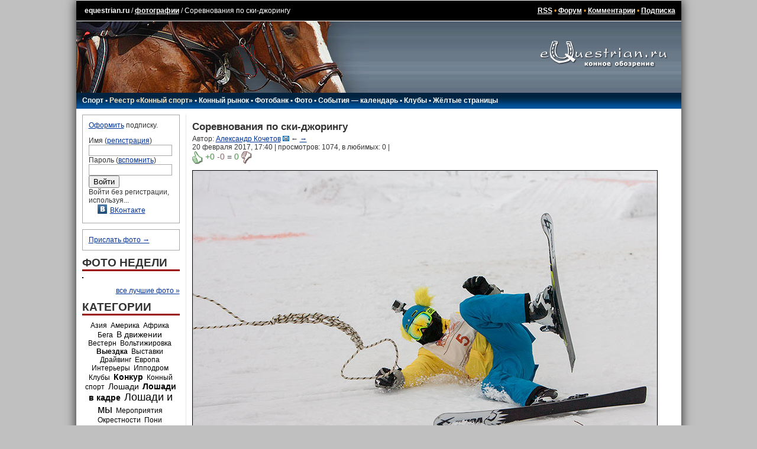

--- FILE ---
content_type: text/html; charset=UTF-8
request_url: https://www.equestrian.ru/photo/277254/
body_size: 9168
content:
<!DOCTYPE HTML PUBLIC "-//W3C//DTD HTML 4.01 Transitional//EN"
"http://www.w3.org/TR/html4/loose.dtd">
<html>
<head>
<title>Соревнования по ски-джорингу - фотографии - equestrian.ru</title>
<meta http-equiv="expires" content="0">
<link href="/__static/61/_main.css" type="text/css" rel="stylesheet">
<link href="/__static/3/_font.css" type="text/css" rel="stylesheet">
<link rel="icon" href="/favicon.png" type="image/png">
<link rel="icon" href="/favicon.ico" type="image/x-icon">
<LINK REL="alternate" TITLE="Equestrian RSS" HREF="/rss/" TYPE="application/rss+xml">
<LINK REL="alternate" TITLE="Equestrian Photos RSS" HREF="/rss/photos.php" TYPE="application/rss+xml">
<LINK REL="alternate" TITLE="Best Equestrian Photos RSS" HREF="/rss/photos.php?best" TYPE="application/rss+xml">
<meta property="fb:pages" content="160698100639514" />
<meta property="fb:app_id" content="223546235168" />
<!-- <script type="text/javascript" async src="https://relap.io/api/v6/head.js?token=WyNbzkrOdR7j24yJ"></script> -->

<link rel="image_src" href="https://www.equestrian.ru/photos/photoreport2017/02_skijoring/AK__9822.jpg" />
<meta property="og:image" content="https://www.equestrian.ru/photos/photoreport2017/02_skijoring/AK__9822.jpg" />
<link rel="PREVIOUS" href="https://www.equestrian.ru/photo/?277263" title="Предыдущая страница"/>
<link rel="NEXT" href="https://www.equestrian.ru/photo/?277214" title="Следующая страница"/>

<meta NAME="Keywords" CONTENT="лошади, кони, жеребец, кобыла, мерин, верховая езда, конный спорт, выездка, конкур, драйвинг, троеборье, соревнования, результаты, общение, форум, чат, профессионалы, советы, экипировка, амуниция, фотографии, фотогалерея, библиотека, литература, магазины, коневодство, породы">
<meta NAME="Description" CONTENT="
Автор: Александр Кочетов">
<meta property="og:description" CONTENT="
Автор: Александр Кочетов" />
<meta property="og:title" content="Соревнования по ски-джорингу - фотографии" />

<script type="text/javascript" language="Javascript" src="//yandex.st/prototype/1.7.0.0/prototype.min.js"></script>
<script src="https://ajax.googleapis.com/ajax/libs/jquery/1.11.2/jquery.min.js"></script>
<script>var $j = jQuery.noConflict();</script>

<!-- <script type="text/javascript" src="/js/swfobject/swfobject.js"></script> -->
<script type="text/javascript" language="Javascript" src="/__static/9/js/scripts.js"></script>
<script src="/js/odkl_share.js" type="text/javascript" ></script>
<script type="text/javascript" src="https://vk.com/js/api/openapi.js?160"></script>
<script type="text/javascript">
  VK.init({apiId: 2329969, onlyWidgets: true});
</script>
</head>

<body bgcolor="#C0C0C0" id="body">
<div id="fadebackground" style="display:none;"></div>

<script type="text/javascript">
var logged_in=false;
var user_email_valid=false;
var user_temp_email=false;
</script>
<!-- Yandex.Metrika counter --><!-- Yandex.Metrika counter --> <script type="text/javascript" > (function(m,e,t,r,i,k,a){m[i]=m[i]||function(){(m[i].a=m[i].a||[]).push(arguments)}; m[i].l=1*new Date(); for (var j = 0; j < document.scripts.length; j++) {if (document.scripts[j].src === r) { return; }} k=e.createElement(t),a=e.getElementsByTagName(t)[0],k.async=1,k.src=r,a.parentNode.insertBefore(k,a)}) (window, document, "script", "https://mc.yandex.ru/metrika/tag.js", "ym"); ym(44896078, "init", { clickmap:true, trackLinks:true, accurateTrackBounce:true }); </script> <noscript><div><img src="https://mc.yandex.ru/watch/44896078" style="position:absolute; left:-9999px;" alt="" /></div></noscript> <!-- /Yandex.Metrika counter --><!-- /Yandex.Metrika counter -->
<!-- Rating@Mail.ru counter -->
<script type="text/javascript">
var _tmr = window._tmr || (window._tmr = []);
_tmr.push({id: "425455", type: "pageView", start: (new Date()).getTime()});
(function (d, w, id) {
  if (d.getElementById(id)) return;
  var ts = d.createElement("script"); ts.type = "text/javascript"; ts.async = true; ts.id = id;
  ts.src = (d.location.protocol == "https:" ? "https:" : "http:") + "//top-fwz1.mail.ru/js/code.js";
  var f = function () {var s = d.getElementsByTagName("script")[0]; s.parentNode.insertBefore(ts, s);};
  if (w.opera == "[object Opera]") { d.addEventListener("DOMContentLoaded", f, false); } else { f(); }
})(document, window, "topmailru-code");
</script><noscript><div style="position:absolute;left:-10000px;">
<img src="//top-fwz1.mail.ru/counter?id=425455;js=na" style="border:0;" height="1" width="1" alt="Рейтинг@Mail.ru" />
</div></noscript>
<!-- //Rating@Mail.ru counter -->

<!-- Google tag (gtag.js) -->
<script async src="https://www.googletagmanager.com/gtag/js?id=G-K5Y8T7WG4G"></script>
<script>
  window.dataLayer = window.dataLayer || [];
  function gtag(){dataLayer.push(arguments);}
  gtag('js', new Date());

  gtag('config', 'G-K5Y8T7WG4G');
</script>
<script>function load() {} function GUnload() {}</script>

<div id="maincontainer">

<!-- Yandex.RTB R-A-147810-6 -->
<div id="yandex_rtb_R-A-147810-6"></div>
<script type="text/javascript">
    (function(w, d, n, s, t) {
        w[n] = w[n] || [];
        w[n].push(function() {
            Ya.Context.AdvManager.render({
                blockId: "R-A-147810-6",
                renderTo: "yandex_rtb_R-A-147810-6",
                async: true
            });
        });
        t = d.getElementsByTagName("script")[0];
        s = d.createElement("script");
        s.type = "text/javascript";
        s.src = "//an.yandex.ru/system/context.js";
        s.async = true;
        t.parentNode.insertBefore(s, t);
    })(this, this.document, "yandexContextAsyncCallbacks");
</script>
<table width=100% border="0" cellpadding="0" cellspacing="0" align="center" id=top_links>
  <tr><td>
  
  <!--LiveInternet counter--><script type="text/javascript"><!--
document.write("<img src='//counter.yadro.ru/hit?r"+
escape(document.referrer)+((typeof(screen)=="undefined")?"":
";s"+screen.width+"*"+screen.height+"*"+(screen.colorDepth?
screen.colorDepth:screen.pixelDepth))+";u"+escape(document.URL)+
";h"+escape(document.title.substring(0,80))+";"+Math.random()+
"' width=1 height=1 alt=''>")//--></script><!--/LiveInternet-->
  
  <a class=top_links style="text-decoration: none;" href="/">equestrian.ru</a> /
  <a class="top_links" href="/photo/">фотографии</a>
  /
  Соревнования по ски-джорингу </td>
  <td align=right class=top_links>
  <a href="/rss/" class=top_links>RSS</a> 
  &bull; <a class=top_links href="/forum/">Форум</a> 
  &bull; <a class=top_links href="/comments/">Комментарии</a>
    &bull; <a class="top_links" href="/subscription/" onclick="yaCounter44896078.reachGoal('_subscribe_topmenu');">Подписка</a>  
  
  </td></tr>
  </table>
<table width=100% border="0" cellpadding="0" cellspacing="0" align="center">
  <tr><td background="/img/global/top_bg.gif"><img src="/img/global/top.jpg" width=494 height=121 border=0></td>
  <td align=center background="/img/global/top_bg.gif" width="260" valign=top><a href="/"><img src="/img/global/logo.gif" width=215 height=80 border=0></a></td></tr>
  </table>
<table width=100% border="0" cellpadding="0" cellspacing="0" align="center">
  <tr><td background="/img/global/top_bg2.gif" height=21 id="main_links">
    <div style="position: relative;">
  <div id=main_links_adv></div>
  </div>

  
  <!-- div class="rio2016"><a href="/rio2016/" onclick="yaCounter44896078.reachGoal('_rio2016_mainmenu');"><img src="/img/sport/rio2016/rio2016.png" border=0></a></div -->

  <nobr>
  <a href="/sport/">Спорт</a> 
  &bull; <a style="color: #FEEAC7;" href="/sport/registry/">Реестр &laquo;Конный спорт&raquo;</a> 
  &bull; <a href="/market/">Конный рынок</a> 
  &bull; <a href="https://photo.equestrian.ru/?utm_source=equestrian&utm_medium=main_menu" target="_blank">Фотобанк</a> 
  <!-- &bull; <a href="/breeding/">Коневодство</a> -->
  &bull; <a href="/photo/">Фото</a>
  &bull; <a href="/events/">События &mdash; календарь</a>
  &bull; <a href="/clubs/">Клубы</a>
  <!-- &bull; <a href="/exhibitions/">Выставки</a> -->
  &bull; <a href="/yellow_pages/">Жёлтые страницы</a>
  <!-- a href="/pressclub/">Пресс-клуб</a> &bull; -->
  <!-- &bull; <a href="/video/">Видео</a> -->
  <!-- &bull; <a href="/other/">Разное</a -->
  <img src="/img/global/empty.gif" width=150 height=1>
  </nobr>
    </td></tr>
  </table>
<table width=100% border="0" cellpadding="0" cellspacing="0" align="center" id=centerTable>
  <tr valign="top">
    <td class="leftColumn" width="165">
<!-- left column -->		

<div class=box style="margin-bottom: 10px;">

<a href="/subscription/?utm_source=login_form&utm_medium=site&utm_campaign=auth_block" onclick="yaCounter44896078.reachGoal('_subscribe_login_unreged');">Оформить</a> подписку.<p>

<form action=/login.php method=post style="margin: 0px; padding: 0px;">
Имя (<a href="/reg/">регистрация</a>)<br>
<input type=text name=login class=inp_reg><br>
Пароль (<a href="/reg/#remember">вспомнить</a>)<br>
<input type=password name=passwd class=inp_reg><br>
<input type=submit value="Войти">
<input type=hidden name=returnto value="%2Fphoto%2F277254%2F">
</form>

Войти без регистрации, используя...
<div class=login_thru>
<a href="https://oauth.vk.com/authorize?client_id=2729108&redirect_uri=https://www.equestrian.ru/actions/auth_vk.php&scope=notify,photos,email&display=page"><img src="/img/share/vkontakte.png" width="16" height="16" border="0">ВКонтакте</a><br>
</div>
</div>
<div class=box style="margin: 10px 0px;">

<a href="/photo/add">Прислать фото &rarr;</a>

</div>
<h1>ФОТО НЕДЕЛИ</h1>
<a href="/photo/best/?photoid="><img src="" width= height= class=photo></a>
<div style="width: 165px; overflow: hidden;">
<br>
<i></i>
</div>
<div class=all><a href="/photo/best/">все лучшие фото &raquo;</a></div>
	<h1>КАТЕГОРИИ</h1><div class=tags> <a href="/photo/cat/21" class="tags tag1">Азия</a>&nbsp;  <a href="/photo/cat/23" class="tags tag1">Америка</a>&nbsp;  <a href="/photo/cat/22" class="tags tag1">Африка</a>&nbsp;  <a href="/photo/cat/35" class="tags tag1">Бега</a>&nbsp;  <a href="/photo/cat/37" class="tags tag3">В движении</a>&nbsp;  <a href="/photo/cat/17" class="tags tag1">Вестерн</a>&nbsp;  <a href="/photo/cat/15" class="tags tag1">Вольтижировка</a>&nbsp;  <a href="/photo/cat/2" class="tags tag2">Выездка</a>&nbsp;  <a href="/photo/cat/8" class="tags tag1">Выставки</a>&nbsp;  <a href="/photo/cat/16" class="tags tag1">Драйвинг</a>&nbsp;  <a href="/photo/cat/20" class="tags tag1">Европа</a>&nbsp;  <a href="/photo/cat/30" class="tags tag1">Интерьеры</a>&nbsp;  <a href="/photo/cat/34" class="tags tag1">Ипподром</a>&nbsp;  <a href="/photo/cat/9" class="tags tag1">Клубы</a>&nbsp;  <a href="/photo/cat/4" class="tags tag4">Конкур</a>&nbsp;  <a href="/photo/cat/1" class="tags tag1">Конный спорт</a>&nbsp;  <a href="/photo/cat/29" class="tags tag3">Лошади</a>&nbsp;  <a href="/photo/cat/13" class="tags tag4">Лошади в кадре</a>&nbsp;  <a href="/photo/cat/3" class="tags tag5">Лошади и мы</a>&nbsp;  <a href="/photo/cat/7" class="tags tag1">Мероприятия</a>&nbsp;  <a href="/photo/cat/31" class="tags tag1">Окрестности</a>&nbsp;  <a href="/photo/cat/18" class="tags tag1">Пони</a>&nbsp;  <a href="/photo/cat/32" class="tags tag5">Портрет</a>&nbsp;  <a href="/photo/cat/24" class="tags tag1">Праздники</a>&nbsp;  <a href="/photo/cat/41" class="tags tag1">Пробеги</a>&nbsp;  <a href="/photo/cat/27" class="tags tag1">Прочее</a>&nbsp;  <a href="/photo/cat/19" class="tags tag1">Путешествия</a>&nbsp;  <a href="/photo/cat/25" class="tags tag3">Рисунки</a>&nbsp;  <a href="/photo/cat/28" class="tags tag1">Россия</a>&nbsp;  <a href="/photo/cat/36" class="tags tag2">Скачки</a>&nbsp;  <a href="/photo/cat/26" class="tags tag1">Скульптура</a>&nbsp;  <a href="/photo/cat/5" class="tags tag2">Творчество</a>&nbsp;  <a href="/photo/cat/6" class="tags tag1">Троеборье</a>&nbsp;  <a href="/photo/cat/39" class="tags tag1">Тройки</a>&nbsp;  <a href="/photo/cat/11" class="tags tag1">Шоу</a>&nbsp;  <a href="/photo/cat/33" class="tags tag2">Экстерьер</a>&nbsp;  <a href="/photo/cat/40" class="tags tag1">Юмор</a>&nbsp; </div><!-- Yandex.RTB R-A-147810-16 -->
<div id="yandex_rtb_R-A-147810-16-744204" class="column_ads"></div>
<script type="text/javascript">
    (function(w, d, n, s, t) {
        w[n] = w[n] || [];
        w[n].push(function() {
            Ya.Context.AdvManager.render({
                blockId: "R-A-147810-16",
                renderTo: "yandex_rtb_R-A-147810-16-744204",
                async: true
            });
        });
        t = d.getElementsByTagName("script")[0];
        s = d.createElement("script");
        s.type = "text/javascript";
        s.src = "//an.yandex.ru/system/context.js";
        s.async = true;
        t.parentNode.insertBefore(s, t);
    })(this, this.document, "yandexContextAsyncCallbacks");
</script>

<!-- /left column -->		
	</td>
    <td class="centerColumn">
<!-- main column: center -->

<h2>Соревнования по ски-джорингу</h2>

<div></div>

<div>Автор: 
<a href="/my/19">Александр Кочетов</a>
<a href="/my/send/?to=19"><img src="/img/global/send_mail.gif" width="11" height="9" border=0></a>

&larr; 
<a href="/my/19/photos/61743">&rarr;</a>


</div>

<div>20 февраля 2017, 17:40 | просмотров: 1074, в любимых: <span id=favorited>0</span> | 


</div>
<div></div>

<div class="thumbs">
<a href="#" onclick="return showerror('Чтобы голосовать за фотографию, необходимо зарегистрироваться.');"><img src="/img/photo/thumb_up.gif" title="нравится" width="18" height="22" border="0" style="vertical-align: middle;"></a>
<span id=thumbs title="посмотреть оценки" onmouseover="if (baloontimeout) clearTimeout(baloontimeout);" onmouseout="hideBaloon();" onclick="show_raters('277254', this);" style="cursor: pointer; ">
<span class="thumb_up" id="thumb_up">+0</span> 
<span class="thumb_down" id="thumb_down">-0</span> 
= <span class="thumb_up" id="thumb_res">0</span> 
</span><span id="nothumbs" style="display: none;"> <a href="#" onclick="$('thumbs').show(); $('nothumbs').hide(); return false;" style="text-decoration:none;" title="посмотреть результат">&mdash;</a> </span>
<a href="#" onclick="return showerror('Чтобы голосовать за фотографию, необходимо зарегистрироваться.');"><img src="/img/photo/thumb_down.gif" title="не очень нравится" width="18" height="22" border="0" style="vertical-align: middle;"></a>

<span class="action_error" id=error style="display: none;"></span>

</div>
<div style="padding-bottom: 10px;">


<div style="margin: 10px 0px 0px 0px; width: 787px; position: relative; z-index: 400;">
<img src="/img/global/empty.gif" oncontextmenu="alert('Автор запретил скачивание фотографии. Если вы хотите получить файл, свяжитесь с автором.'); return false;" style=" width:787px; height:525px; position: absolute; z-index: 500;"></div>
<img src="https://www.equestrian.ru/photos/img_cache/f76/f760c75d2d3058f4f4ca6a364dad85f9_fitted_815x1000.jpg"  width="787" height="525"  alt="" border=0>
</div>

<div style="margin: 10px 0px 0px 0px; background-color: #EEE; font-size: 100%; padding: 10px;">

<div class=share>
<!--
Код картинки для блога: <input type=text id=txt class=input style="width: 200px; color: #888; font-size: 7pt !important;" value="&lt;a href=&quot;http://www.equestrian.ru/photo/?277254&quot;&gt;&lt;img src=&quot;http://www.equestrian.ru/photos/photoreport2017/02_skijoring/AK__9822.jpg&quot; width=787 height=525 border=0&gt;&lt;/a&gt;">
<input type=button class=input style="width: 90px; color: #888; font-size: 7pt !important;" value="копировать" onClick="copyCB();">
-->
<a href="#" onclick="return vkontakte('http://www.equestrian.ru/photo/277254/', 'Соревнования по ски-джорингу','http://www.equestrian.ru/photos/photoreport2017/02_skijoring/AK__9822_sm.jpg');" title="Vkontakte"><img src="/img/share/vkontakte.png" width=16 height=16 border="0"></a>
<a href="#" onclick="ODKL.Share(this);return false;" title="Odnoklassniki"><img src="/img/share/odnoklassniki.png" width=16 height=16 border="0"></a>
<a href="http://www.livejournal.com/update.bml?subject=%D0%A1%D0%BE%D1%80%D0%B5%D0%B2%D0%BD%D0%BE%D0%B2%D0%B0%D0%BD%D0%B8%D1%8F+%D0%BF%D0%BE+%D1%81%D0%BA%D0%B8-%D0%B4%D0%B6%D0%BE%D1%80%D0%B8%D0%BD%D0%B3%D1%83&event=%3Ca+href%3D%22http%3A%2F%2Fwww.equestrian.ru%2Fphoto%2F277254%2F%22%3E%3Cimg+src%3D%22http%3A%2F%2Fwww.equestrian.ru%2Fphotos%2Fphotoreport2017%2F02_skijoring%2FAK__9822.jpg%22+width%3D787+height%3D525+border%3D0%3E%3C%2Fa%3E%3Cbr%3E%D0%90%D0%B2%D1%82%D0%BE%D1%80%3A+%3Ca+href%3D%22http%3A%2F%2Fwww.equestrian.ru%2Fmy%2F19%22%3E%D0%90%D0%BB%D0%B5%D0%BA%D1%81%D0%B0%D0%BD%D0%B4%D1%80+%D0%9A%D0%BE%D1%87%D0%B5%D1%82%D0%BE%D0%B2%3C%2Fa%3E" target="_blank"><img src="/img/share/livejournal.png" border="0"/></a>
<a href="#" onclick="return twitter('http://www.equestrian.ru/photo/277254/', 'Соревнования по ски-джорингу');" title="Twitter"><img src="/img/share/twitter.png" width=16 height=16 border="0"></a>
<a href="#" onclick="this.hide(); $('txt2').show().select(); return false;" title="Скопировать в буфер обмена"><img src="/img/share/clipboard.png" width=16 height=16 border="0"></a>
<input type=text id=txt2 class=input style="width: 100px; color: #888; font-size: 7pt !important; display: none; " value="&lt;a href=&quot;http://www.equestrian.ru/photo/?277254&quot;&gt;&lt;img src=&quot;http://www.equestrian.ru/photos/photoreport2017/02_skijoring/AK__9822.jpg&quot; width=787 height=525 border=0&gt;&lt;/a&gt;">
</div>

<div>
<a href="/photo/?277263">&larr; предыдущая</a>
<a href="/photo/?277214">следующая &rarr;</a>
</div>

<script>
function del_rel(k) {
	if (confirm('Удалить связь?')) {
		new Ajax.Request('/actions/photo_rel_remove.php?photoid=277254&id='+k,
		  {
		    method:'get',
		    onSuccess: function(transport){
				if (transport.responseText=='1') $('rel'+k).hide();
		    }
		  });		
	}
	return false;
}
</script>

<table>
<tr id=rel1277661><td align="right">Фоторепортаж 
<a href="/events/14244/photoreport/277255">&larr;</a>
<a href="/events/14244/photoreport/277253">&rarr;</a>
</td><td><a href="/events/14244/photoreport">Соревнования по ски-джорингу</a>
</td></tr>
</table>
</div>
</div>
<br clear="all" style="clear: both;">


<div id=baloon onmouseover="if (baloontimeout) clearTimeout(baloontimeout);" onmouseout="hideBaloon();" 
	style="z-index: 10000; width:240px; display: none; position: absolute; 
			left: 200px; top: 300px; background-color: white; border: 1px solid #ccc;
			padding: 5px; overflow: auto;">&nbsp;</div>

<script type="text/javascript" async  data-pin-hover="true" src="//assets.pinterest.com/js/pinit.js"></script>
<script id="PsE-xQXFM7BKvXNz">if (window.relap) window.relap.ar('PsE-xQXFM7BKvXNz');</script>

<div id="comments">

<h1 style="margin-top: 10px;">ОБСУЖДЕНИЕ</h1>
<link href="/opinions.css" type="text/css" rel="stylesheet">
<script type="text/javascript" src="/__static/1/js/opinion_votes.js"></script>


<div id=addcommentbutton style="clear: both; margin-bottom: 10px;">
<div id=voices_left></div>
<a href="#" class="fancybutton" onclick="$('addcomment').show(); $('addcommentbutton').hide(); return false;">Добавить комментарий</a>
</div>
<div class=box style="clear: both; display: none;" id="addcomment">
<h2>Добавить комментарий</h2>

<p>Чтобы добавлять комментарии в этом разделе вам необходимо зарегистрироваться и авторизоваться (ввести свой логин и пароль в соответствующую форму на <a href="/">главной странице</a>)!

</div>


<script type="text/javascript"><!--
var lastreply;

function replyto(id,section,entryid,returnto) {
	section = section || 'photos';
	entryid = entryid || '277254';
	returnto = returnto || '%2Fphoto%2F277254%2F%23comments';
	if (lastreply) {
		$('reply'+lastreply).hide();
		$('replybutton'+lastreply).hide();		
	}
	lastreply=id;
	$('reply'+id).innerHTML='<p>Чтобы добавлять комментарии в этом разделе вам необходимо зарегистрироваться и авторизоваться (ввести свой логин и пароль в соответствующую форму на <a href="/">главной странице</a>)!';
	$('reply'+id).show();
	$('replybutton'+id).hide();

}
//-->
</script>



<script type="text/javascript">
	$$('DIV.opinions_poll SPAN[name=vote_arrows]').each(function(e){
		e.innerHTML="<a href='#' onclick=\"alert('Чтобы голосовать за комментарии, необходимо зарегистрироваться'); return false;\" class=vote_none><img src=\"/img/global/empty.gif\" height=14 width=15></a>";
	});
</script>

</div>

<!-- /main column: center -->
	</td>
</tr>
</table>


<table width=100% border="0" cellpadding="0" cellspacing="0" align="center" id="bannerTable">
  <tr valign="top">
    <td style="padding: 3px;" valign=top>
<!-- wide column -->		

<noindex>
<table width=468 id=bannerTable2 cellspacing=7 cellpadding=0 align=right><tr><td colspan=4 align="center">
<!-- Yandex.RTB R-A-147810-15 -->
<div id="yandex_rtb_R-A-147810-15"></div>
<script type="text/javascript">
    (function(w, d, n, s, t) {
        w[n] = w[n] || [];
        w[n].push(function() {
            Ya.Context.AdvManager.render({
                blockId: "R-A-147810-15",
                renderTo: "yandex_rtb_R-A-147810-15",
                async: true
            });
        });
        t = d.getElementsByTagName("script")[0];
        s = d.createElement("script");
        s.type = "text/javascript";
        s.src = "//an.yandex.ru/system/context.js";
        s.async = true;
        t.parentNode.insertBefore(s, t);
    })(this, this.document, "yandexContextAsyncCallbacks");
</script></td></tr>
</table>
</noindex>


<!-- /wide column -->
	</td>
	<td width="230" valign=top>
<!-- main column: right -->


<!-- /main column: right -->
	</td>
</tr>
</table>
<table width=100% id=copyright><tr><td>
<p>Все права принадлежат в полном объеме авторам соответствующих произведений<br>
Перепечатка материалов только по предварительному разрешению.
<p><a href="mailto:info@equestrian.ru">info@equestrian.ru</a> &bull; <a href="mailto:info@equestrian.ru?Subject=Реклама на сайте">Реклама на сайте</a> &bull; <a href="/regrules.html">Конфиденциальность</a> &bull; платные услуги предоставляет ИП Кочетов А.В.
<p>Мнение редакции может не совпадать с мнением авторов.</p>
</td></tr></table>

    <div class="email_popup kassa" style="display: none;">
      <p>К сожалению, у нас нет вашего почтового адреса, поэтому мы не сможем отправить вам чек об оплате, как это требуется законодательством РФ.
      <p>Пожалуйста, укажите ваш действующий email:
      <p><input type="text" name="email"><br />
      <span class="error_text"></span>
      <p><button>сохранить email</button>
          </div>


<form id="kassa_quick_pay_form" action="https://yoomoney.ru/eshop.xml" method="post" style="display:none;">
    <input name="shopId" value="101292" type="hidden"/>
    <input name="scid" value="62117" type="hidden"/>
    <input name="sum" value="" type="hidden">
    <input name="customerNumber" value="" type="hidden"/>
    <input name="paymentType" value="" type="hidden"/>
    <input name="orderNumber" value="" type="hidden"/>
    <input name="cps_email" value="" type="hidden"/>
    <input name="payment_type" value="" type="hidden"/>
    <input name="userid" value="" type="hidden"/>
    <input name="ym_merchant_receipt" value='' type="hidden"/>
</form>


</div>


<!-- script type="text/javascript">tyntVariables = {"ap":"Читать далее: "};</script> <script type="text/javascript" src="http://tcr.tynt.com/javascripts/Tracer.js?user=dQwKZIJOar35Eradbi-bnq"></script -->


</body>
</html>


--- FILE ---
content_type: application/x-javascript
request_url: https://www.equestrian.ru/__static/1/js/opinion_votes.js
body_size: 1588
content:

function delete_comment(id) {
	if (confirm('Действительно удалить комментарий со всеми ответами?')) {
	    new Ajax.Request('/actions/delthread.php', {
	        parameters: {commentid: id, action:'hidecomment', clubid: clubid},
	        method: 'get',
	        onSuccess: function(t) {
	        	$('comment'+id).hide();
	        	//var pages=$$('.club .pages A.active')
	        }
	    });
	}
    return false;
}



function like_comment(id) {
	var el=$$('#comment'+id+' .likes A')[0];
    new Ajax.Request('/actions/opinions_vote.php', {
        parameters: {'vote':el.down('SPAN').readAttribute('rel'), 'commentid': el.readAttribute('rel'),action:'like'},
        method: 'get',
        onSuccess: function(t) {
        	var j=t.responseText.evalJSON();
        	if (el.next('SPAN.votes')) el.next('SPAN.votes').update(j.likes);
        	if (j.vote=='up') {
        		el.down('SPAN').writeAttribute('rel','down');
        		el.down('SPAN').addClassName('selected');
        	} else {
        		el.down('SPAN').writeAttribute('rel','up');
        		el.down('SPAN').removeClassName('selected');
        	}
        }
    });
    return false;
}


var likes_updated=false;
function update_likes() {
    if (likes_updated) return;
    likes_updated=true;

	var ids='0';
	$$('#comments .comment').each(function(el) {ids+=','+el.readAttribute('rel');})
    new Ajax.Request('/actions/opinions_vote.php', {
        parameters: {ids:ids, action:'get_likes'},
        method: 'get',
        onSuccess: function(t) {
        	var j=t.responseText.evalJSON();
        	j.each(function(el){
        		$$('#comment'+el.commentid+' .likes A SPAN').invoke('addClassName','selected');
        		$$('#comment'+el.commentid+' .likes A SPAN').invoke('writeAttribute','rel','down');
        	});
        },
        onError: function() {
            likes_updated=false;
        }
    });
}

function opinion_vote(vote,opinion_id) {
	new Ajax.Request('/actions/opinions_vote.php?vote='+vote+'&commentid='+opinion_id, {
		onSuccess: function(t) {
			j=t.responseText.evalJSON(true);
			if (j.debug) alert(j.debug);
			left = typeof(j.voices_left)=='undefined' ? 0 : j.voices_left;
			$('voices_left').update('<nobr>осталось голосов: '+left+'</nobr>');
			if (j.error=='0') {
				calert='';
				if (j.up>=j.down) {
					$('v'+opinion_id).removeClassName('down').addClassName('up').update((j.up>j.down?'+':'')+(j.up-j.down));
					$('v'+opinion_id).title='+'+j.up+' -'+j.down+' = '+(j.up>j.down?'+':'')+(j.up-j.down);
					
					$('fv'+opinion_id).removeClassName('down').addClassName('up').update((j.up>j.down?'+':'')+(j.up-j.down));
					$('fv'+opinion_id).title='+'+j.up+' -'+j.down+' = '+(j.up>j.down?'+':'')+(j.up-j.down);
				}
				$('ar'+opinion_id).update("<a href='#' onclick=\"alert('За один отзыв можно проголосовать только один раз'); return false;\" class=vote_none><img src=\"/img/global/empty.gif\" height=14 width=15></a>");
				$('far'+opinion_id).update("<a href='#' onclick=\"alert('За один отзыв можно проголосовать только один раз'); return false;\" class=vote_none><img src=\"/img/global/empty.gif\" height=14 width=15></a>");
			} else if (j.error=='3') {
				calert='Вы уже голосовали за этот отзыв';
				if (opinion_id!='0') alert(calert);
				$('ar'+opinion_id).update("<a href='#' onclick=\"alert('"+calert+"'); return false;\" class=vote_none><img src=\"/img/global/empty.gif\" height=14 width=15></a>");
				$('far'+opinion_id).update("<a href='#' onclick=\"alert('"+calert+"'); return false;\" class=vote_none><img src=\"/img/global/empty.gif\" height=14 width=15></a>");
			} else if (j.error=='2') {
				calert='Чтобы голосовать за комментарии, необходимо зарегистрироваться';
				if (opinion_id!='0') alert(calert);
				$$('DIV.opinions_poll SPAN[name=vote_arrows]').each(function(e){
					e.update("<a href='#' onclick=\"alert('"+calert+"'); return false;\" class=vote_none><img src=\"/img/global/empty.gif\" height=14 width=15></a>")
				});
			} else if (j.error=='4') {
				calert='Голосовать за отзывы могут только пользователи, которые зарегистрированы на сайте больше месяца';
				if (opinion_id!='0') alert(calert);
				$$('DIV.opinions_poll SPAN[name=vote_arrows]').each(function(e){
					e.update("<a href='#' onclick=\"alert('"+calert+"'); return false;\" class=vote_none><img src=\"/img/global/empty.gif\" height=14 width=15></a>")
				});
			} else if (j.error=='1') {
				calert='У Вас не осталось голосов';
				if (opinion_id!='0') alert(calert);
				$$('DIV.opinions_poll SPAN[name=vote_arrows]').each(function(e){
					e.update("<a href='#' onclick=\"alert('"+calert+"'); return false;\" class=vote_none><img src=\"/img/global/empty.gif\" height=14 width=15></a>")
				});
			}
		}
	});
	return false;
	
	//'1';	//	no more voices today
	//'2'; //	not logged_in
	//'3';	//	already voted
}

